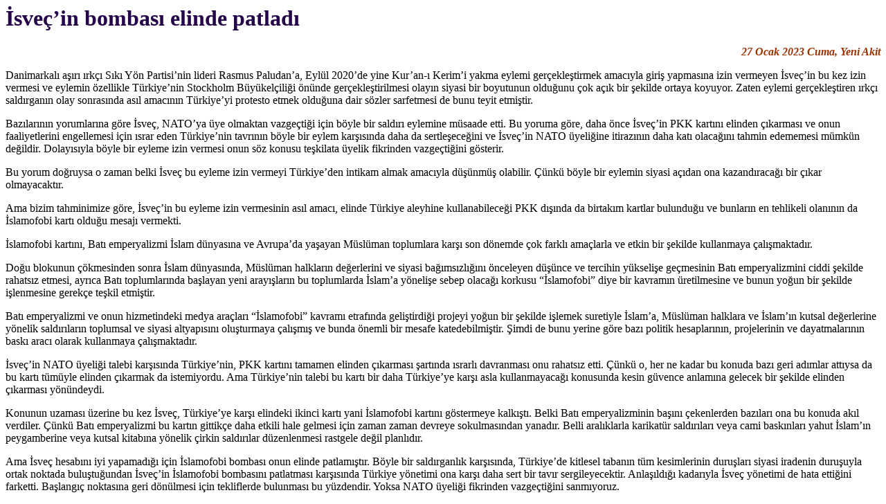

--- FILE ---
content_type: text/html
request_url: http://vahdet.info.tr/isdunya/dosya13/3810.html
body_size: 2211
content:
<html>
<head>
<meta name="viewport" content="width=device-width, initial-scale=1.0">
<meta http-equiv="content-type" content="text/html; charset=UTF-8" >
<title>İsveç’in bombası elinde patladı</title>
<meta http-equiv="Content-Type" content="text/html; charset=iso-8859-9">
<link rel="stylesheet" href="../../stiller.css" type="text/css">
</head>
<body>
<h1>İsveç’in bombası elinde patladı</h1>
<p class="s5">27 Ocak 2023 Cuma, Yeni Akit</p>
<p>Danimarkalı aşırı ırkçı Sıkı Yön Partisi’nin lideri Rasmus Paludan’a, Eylül 2020’de yine Kur’an-ı Kerim’i yakma eylemi gerçekleştirmek amacıyla giriş yapmasına izin vermeyen İsveç’in bu kez izin vermesi ve eylemin özellikle Türkiye’nin Stockholm Büyükelçiliği önünde gerçekleştirilmesi olayın siyasi bir boyutunun olduğunu çok açık bir şekilde ortaya koyuyor. Zaten eylemi gerçekleştiren ırkçı saldırganın olay sonrasında asıl amacının Türkiye’yi protesto etmek olduğuna dair sözler sarfetmesi de bunu teyit etmiştir. </p>
<p>Bazılarının yorumlarına göre İsveç, NATO’ya üye olmaktan vazgeçtiği için böyle bir saldırı eylemine müsaade etti. Bu yoruma göre, daha önce İsveç’in PKK kartını elinden çıkarması ve onun faaliyetlerini engellemesi için ısrar eden Türkiye’nin tavrının böyle bir eylem karşısında daha da sertleşeceğini ve İsveç’in NATO üyeliğine itirazının daha katı olacağını tahmin edememesi mümkün değildir. Dolayısıyla böyle bir eyleme izin vermesi onun söz konusu teşkilata üyelik fikrinden vazgeçtiğini gösterir. </p>
<p>Bu yorum doğruysa o zaman belki İsveç bu eyleme izin vermeyi Türkiye’den intikam almak amacıyla düşünmüş olabilir. Çünkü böyle bir eylemin siyasi açıdan ona kazandıracağı bir çıkar olmayacaktır. </p>
<p>Ama bizim tahminimize göre, İsveç’in bu eyleme izin vermesinin asıl amacı, elinde Türkiye aleyhine kullanabileceği PKK dışında da birtakım kartlar bulunduğu ve bunların en tehlikeli olanının da İslamofobi kartı olduğu mesajı vermekti. </p>
<p>İslamofobi kartını, Batı emperyalizmi İslam dünyasına ve Avrupa’da yaşayan Müslüman toplumlara karşı son dönemde çok farklı amaçlarla ve etkin bir şekilde kullanmaya çalışmaktadır. </p>
<p>Doğu blokunun çökmesinden sonra İslam dünyasında, Müslüman halkların değerlerini ve siyasi bağımsızlığını önceleyen düşünce ve tercihin yükselişe geçmesinin Batı emperyalizmini ciddi şekilde rahatsız etmesi, ayrıca Batı toplumlarında başlayan yeni arayışların bu toplumlarda İslam’a yönelişe sebep olacağı korkusu “İslamofobi” diye bir kavramın üretilmesine ve bunun yoğun bir şekilde işlenmesine gerekçe teşkil etmiştir. </p>
<p>Batı emperyalizmi ve onun hizmetindeki medya araçları “İslamofobi” kavramı etrafında geliştirdiği projeyi yoğun bir şekilde işlemek suretiyle İslam’a, Müslüman halklara ve İslam’ın kutsal değerlerine yönelik saldırıların toplumsal ve siyasi altyapısını oluşturmaya çalışmış ve bunda önemli bir mesafe katedebilmiştir. Şimdi de bunu yerine göre bazı politik hesaplarının, projelerinin ve dayatmalarının baskı aracı olarak kullanmaya çalışmaktadır. </p>
<p>İsveç’in NATO üyeliği talebi karşısında Türkiye’nin, PKK kartını tamamen elinden çıkarması şartında ısrarlı davranması onu rahatsız etti. Çünkü o, her ne kadar bu konuda bazı geri adımlar attıysa da bu kartı tümüyle elinden çıkarmak da istemiyordu. Ama Türkiye’nin talebi bu kartı bir daha Türkiye’ye karşı asla kullanmayacağı konusunda kesin güvence anlamına gelecek bir şekilde elinden çıkarması yönündeydi. </p>
<p>Konunun uzaması üzerine bu kez İsveç, Türkiye’ye karşı elindeki ikinci kartı yani İslamofobi kartını göstermeye kalkıştı. Belki Batı emperyalizminin başını çekenlerden bazıları ona bu konuda akıl verdiler. Çünkü Batı emperyalizmi bu kartın gittikçe daha etkili hale gelmesi için zaman zaman devreye sokulmasından yanadır. Belli aralıklarla karikatür saldırıları veya cami baskınları yahut İslam’ın peygamberine veya kutsal kitabına yönelik çirkin saldırılar düzenlenmesi rastgele değil planlıdır.</p>
<p>Ama İsveç hesabını iyi yapamadığı için İslamofobi bombası onun elinde patlamıştır. Böyle bir saldırganlık karşısında, Türkiye’de kitlesel tabanın tüm kesimlerinin duruşları siyasi iradenin duruşuyla ortak noktada buluştuğundan İsveç’in İslamofobi bombasını patlatması karşısında Türkiye yönetimi ona karşı daha sert bir tavır sergileyecektir. Anlaşıldığı kadarıyla İsveç yönetimi de hata ettiğini farketti. Başlangıç noktasına geri dönülmesi için tekliflerde bulunması bu yüzdendir. Yoksa NATO üyeliği fikrinden vazgeçtiğini sanmıyoruz.</p>
</body>
</html>

--- FILE ---
content_type: text/css
request_url: http://vahdet.info.tr/stiller.css
body_size: 1655
content:
<STYLE>
<!--
body{ 
		background-color:#faf2dc;
		font-family:Times New Roman;
		color:#3f3566;
		font-size:11pt;
	    margin-left:3mm;		
		scrollbar-arrow-color:#8A9F48;
        scrollbar-base-color:#E4E6D0;
        scrollbar-dark-shadow-color:#FFF0FE;
        scrollbar-face-color:#E4E6D0;
        scrollbar-highlight-color:#FFF0FE;
        scrollbar-shadow-color:#E4E6D0;
		}	
body.01{ 
		background-image:url(arsivleme/sekil4.gif);
		background-repeat:no-repeat;
		margin-left:1mm;		
		}	
body.02{ 
		background-image:url(arsivleme/sekil3.gif);
		background-repeat:no-repeat;
		margin-left:3mm;		
		}					
body.ysl{
		background-color:#6C9254;
		color:#ffff66;
		font-family:Arial Narrow;
		font-size:8pt;
	    margin-left:3mm;
		scrollbar-3d-light-color:#ffff66;
        scrollbar-arrow-color:#ffff66;
        scrollbar-base-color:#ffff66;
        scrollbar-dark-shadow-color:#6C9254;
        scrollbar-face-color:#6C9254;
        scrollbar-highlight-color:#deedbc;
        scrollbar-shadow-color:#488ADB;
        }
body.meal{
		background:url("arsivleme/zemin01.gif");
	    color:#000085;
		font-size:11pt;
		scrollbar-3d-light-color:#ffff33;
        scrollbar-arrow-color:#669966;
        scrollbar-base-color:#ffff33;
        scrollbar-dark-shadow-color:#ffff33;
        scrollbar-face-color:#effac7;
        scrollbar-highlight-color:#effac7;
		scrollbar-shadow-color:#effac7;
		}		
body.gir{
		background-color:#26064a;
		color:#ffff66;
		font-family:Arial Narrow;
		font-size:9pt;
	    margin-left:0mm;
		scrollbar-3d-light-color:#cc66cc;
        scrollbar-arrow-color:#faf2dc;
        scrollbar-base-color:#cc66cc;
        scrollbar-dark-shadow-color:#26064a;
        scrollbar-face-color:#26064a;
        scrollbar-highlight-color:#cc66cc;
		scrollbar-shadow-color:#26064a;		
        }				
a{
	   color:#974837;
		active-color:#384a2d;
		visited-color:#504170;
		text-decoration:none;
		font-family:Tahoma, Verdana, MS Serif, Arial;
		font-style:normal;
		font-size:9pt;
		font-weight:none;
		}
a:hover 
	   {
	    background-color:#242242;
		text-decoration:none;
	  	color:#ffffff;
		}
a:visited 
	   {
	    color:#7c7c7c;
		}
a:active
	   {
	    background-color:#d2d2a6;
		}		
a.d
	   {
		font-weight:normal;
	    text-decoration:none;
		font-family:MS Sans Serif;
		font-size:10pt;
		color:#ffffff;
		}
a.d:hover 
	   {
	    background-color:#2f2343;
		text-decoration:none;
		}
a.d:visited 
	   {
	    color:#eef253;
		text-decoration:none;
		}
a.d:active 
	   {
		background-color:#a71601;
		}	
a.f
	   {
		background:url("foto/basa.gif");
		background-color:#faf2dc;
	    text-decoration:none;
		}
a.f:hover 
	   {
		background:url("foto/basa1.gif");
		background-color:#faf2dc;		
		text-decoration:none;
		}
#kayanlink, #kayanlink1{
		position:absolute;
		left:-90px;
		width:130px;
		top:20px;
		margin-left:3mm;
		border:0;
		background-color:#6C9254;
		layer-background-color:lightblue;
		font:bold 11px Arial Narrow;
		line-height:20px;
		}			
	 .s1{
		color:#538459;
		font-family:Arial Narrow;
		font-size:10pt;
		font-weight:bold;
		text-decoration:none;
		}
	 .s2{
		font-family:Arial Narrow;
		font-size:8pt;
		color: #3d3061;
		font-weight:none;
		text-decoration:none;
		}
	 .s3{
 		font-family:Arial Narrow;
		font-size:12pt;
		color:#781a0c;
		font-weight:none;
		text-decoration:none;	
		}
	 .s4{
		font-family:Strider;
      	color:white;
		font-size:15pt;
		font-weight:bold;
		background-color:#6C9254;
		text-decoration:none;
		}
     .s5{
		font-family:Arial Narrow;
		color:#993300;
		font-size:12pt;
		font-style:italic;
		font-weight:bold;
		text-align:right;
		}
     .s6{
		font-family:Arial Narrow;
		color:#ffffff;
		font-size:10pt;
		text-align:right;
		text-decoration:none;
		}
	  .s7{
		font-family:Arial Narrow;
		color:#ffffff;
		font-size:10pt;
		text-decoration:none;
		}
	  .s8{
		font-family:Arial Narrow;
		color:#E15A33;
		font-style:italic;
		font-weight:bold;
		font-size:10pt;
		text-decoration:none;
		}		
	  .s9{
		font-family:Mistral, Monotype Corsiva;
		color:#339900;
		font-style:italic;
		font-weight:bold;
		background:#24064c;
		font-size:27pt;
		text-decoration:none;
		}
	  .s10{
		font-family:Arial Narrow;
		color:#ccff00;
		font-size:12pt;
	    font-weight:bold;
		text-decoration:none;
		background-color:#26064a;
		}			
	 .s11{
		font-family:Strider;
      color:white;
		font-size:11pt;
		font-weight:bold;
		background:#26064a;
		text-decoration:none;
		text-align: center;
		}
	.s12{
		font-family:Arial Narrow;
		color:#FFFF66;
		font-size:13pt;
		font-style:italic;
		font-weight:bold;
		text-align:right;
		background-color:#6C9254;
		}	
	 .s13{
 		font-family:MS Sans Serif, Arial Narrow;
		color:#000000;
		font-size:10pt;
		text-decoration:none;	
		}	
	 .s14{
		font-family:Strider;
      color:white;
		font-size:11pt;
		font-weight:bold;
		background:#26064a;
		text-decoration:none;
		text-align: left;
		}
	 .s15{
		font-family:Tahoma, Arial;
      color:#003300;
		font-size:10pt;
		font-weight:bold;
		text-decoration:none;
		text-align: left;
		}					
	 .s16{
		font-family:Strider, Arial Narrow, Helvetica;
      	color:#ffffff;
		font-size:28pt;
		font-weight:bold;
		text-decoration:none;
		text-align: center;
		}					
	 .s17{
		font-family:Helvetica, Helvetica Narrow, Arial Narrow, Strider;
		color:#ffffff;
		font-size:10pt;
		text-decoration:none;
    	background-color:#6f6f6f;
		}
	 .s18{
		font-family:Times Arabic;
      	color:#003300;
		font-size:13pt;
		font-weight:bold;
		text-decoration:none;
		text-align: right;
		}		
	 .s19{
		font-family:Traditional Arabic;
      color:#003300;
		font-size:22pt;
		font-weight:bold;
		text-decoration:none;
		text-align: right;
		}	
	 .s20{
		font-family:AbakuTLSymSans;
      color:#003300;
		font-size:22pt;
		font-weight:bold;
		text-decoration:none;
		text-align: right;
		}		
	 .s21{
		font-family:Strider;
      color:white;
		font-size:11pt;
		font-weight:bold;
		background:#26064a;
		text-decoration:none;
		text-align: right;
		}	
 	 .s22{
		font-family:Tahoma, Arial;
      color:#669900;
		font-size:10pt;
		font-weight:bold;
		text-decoration:none;
		text-align: left;
		}		
	  H1{
		font-family:Arial Narrow, MS Sans Serif;
		color:#26064a;
		font-size:24pt;
		font-weight:bold;
		text-decoration:none;
		}
	  H2{
		font-family:Arial Narrow;
		color:#339900;
		font-style:normal;
		font-size:17pt;
	    font-weight:bold;
		text-decoration:none;
		}
	  H3{
		font-family:Arial;
		color:#336699;
		font-size:14pt;
	    font-weight:bold;
		text-indent:4mm;
		text-decoration:none;
		}
	  H4{
		font-family:Arial Narrow;
		color:#cc9f42;
		font-size:13pt;
	    font-weight:bold;
		text-decoration:none;
		}
	  H5{
		font-family:Helvetica, Arial;
		color:#a000c0;
		font-size:22pt;
	    text-decoration:none;
		text-align:center;
		}
	  H6{
		font-family:Arial Narrow;
		color:#ccff00;
		font-size:12pt;
	    font-weight:bold;
		text-decoration:none;
		}
	 li.1{
		list-style-image:url("foto/bullet.gif");
		}
	 li.2{
		list-style-image:url("foto/list.gif");
		color:#E94110;
		font-size:11pt;
		font-style:italic;
		}
	li.3{
		font-family:Arial tur for Sebit, Helvetica;
		list-style-image:url("foto/liste3.gif");
		color:#ffff00;
		font-size:9pt;
	    text-decoration:none;
		text-align:left;
		}
    li.4{
		list-style-image:url("foto/liste2.gif");
		color:#E94110;
		font-size:11pt;
		font-weight:bold;
		}	
    li.5{
		font-family:Ms Sans Serif, Tahoma, Arial Narrow;
		list-style-image:url("foto/ok9.gif");
		font-size:10pt;
		}	
    li.6{
		font-family:Arial tur for Sebit, Helvetica, Arial Narrow;
		list-style-image:url("foto/ok13.gif");
		font-size:10pt;
		}	
    li.7{
		font-family:Arial tur for Sebit, Helvetica, Arial Narrow;
		list-style-image:url("foto/ok7.gif");
		font-size:10pt;
		}			
    li.8{
		font-family:Arial Narrow, Arial tur for Sebit, Helvetica;
		list-style-image:url("foto/ok14.gif");
		font-size:10pt;
		}	
    li.9{
		font-family:Helvetica, Arial Narrow, Arial tur for Sebit;
		list-style-image:url("foto/ok15.gif");
		font-size:11pt;
		}		
	li.10{
		font-family:Ms Sans Serif, Helvetica, Arial Narrow;
		list-style-image:url("foto/ok4.jpg");
		color:##332961;
		font-size:10pt;
		}	
	li.11{
		list-style-image:url("foto/ok8.gif");
		}		
	li.12{
		list-style-image:url("foto/buton2.gif");
		}		
	li.13{
		list-style-image:url("foto/ok10.gif");
		}									
-->
</STYLE>
